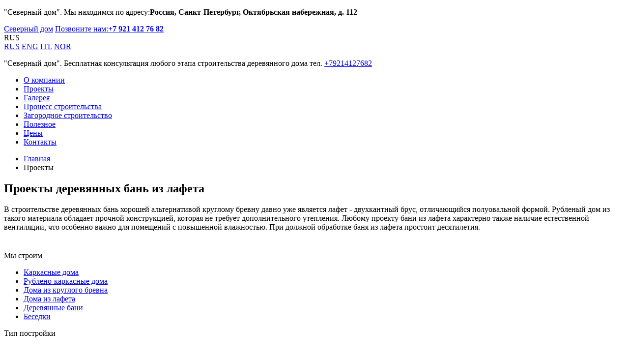

--- FILE ---
content_type: text/html; charset=UTF-8
request_url: https://www.loghomeru.com/projects/banya/dom-iz-lafeta
body_size: 5283
content:
<!DOCTYPE html>
<html lang="ru">
<head>
    <meta charset="UTF-8">
    <meta name="viewport" content="width=device-width, initial-scale=1">

    <meta name="csrf-param" content="_csrf">
<meta name="csrf-token" content="YqQ2opJgq0LQ2easj_JnUqPHsBnxT5vQbs_xz_19WVIk1FXH5zmadYC_jsb2nwwQ7K_bSJkE16g-rpCfjA4AYA==">

    <title>Проекты бань из лафета | Cтроительная компания Северный дом</title>
    <link rel="shortcut icon" type="image/x-icon" href="/img/favicon.png">
    <link rel="icon" type="image/vnd.microsoft.icon" href="/img/favicon.png">
    <meta property="description" content="Бани из лафета — примеры готовых проектов от 70 до 570 м2 с техническим описанием и планировкой. Десятки реализованных проектов. Проектирование и строительство деревянных домов для требовательных клиентов.">
<meta property="keywords" content="проекты бань из лафета">
<meta property="title" content="Проекты бань из лафета | Cтроительная компания Северный дом">
<meta name="description" content="Бани из лафета — примеры готовых проектов от 70 до 570 м2 с техническим описанием и планировкой. Десятки реализованных проектов. Проектирование и строительство деревянных домов для требовательных клиентов.">
<meta property="og:image" content="">
<meta property="og:url" content="https://www.loghomeru.com/projects/banya/dom-iz-lafeta">
<meta property="og:title" content="Проекты бань из лафета | Cтроительная компания Северный дом">
<meta property="og:description" content="Бани из лафета — примеры готовых проектов от 70 до 570 м2 с техническим описанием и планировкой. Десятки реализованных проектов. Проектирование и строительство деревянных домов для требовательных клиентов.">
<meta property="og:site_name" content="Северный дом">
<meta property="og:type" content="website">
<meta name="twitter:card" content="summary">
<meta name="twitter:url" content="https://www.loghomeru.com/projects/banya/dom-iz-lafeta">
<meta name="twitter:title" content="Проекты бань из лафета | Cтроительная компания Северный дом">
<meta name="twitter:description" content="Бани из лафета — примеры готовых проектов от 70 до 570 м2 с техническим описанием и планировкой. Десятки реализованных проектов. Проектирование и строительство деревянных домов для требовательных клиентов.">
<meta name="twitter:image" content="">
<link href="https://www.loghomeru.com/projects/banya/dom-iz-lafeta" rel="canonical">
<link href="/assets/e28a5655/css/select2.css?v=1605087806" rel="stylesheet">
<link href="/assets/ce169f45/css/select2-addl.css?v=1605087806" rel="stylesheet">
<link href="/assets/ce169f45/css/select2-default.css?v=1605087806" rel="stylesheet">
<link href="/assets/46ec8b40/css/kv-widgets.css?v=1605087807" rel="stylesheet">
<link href="/fonts/font-work.css?v=2" rel="stylesheet">
<link href="/js/owlcarousel/assets/owl.carousel.min.css?v=1604569337" rel="stylesheet">
<link href="/css/slider.css?v=2" rel="stylesheet">
<link href="/css/normalize.css?v=1604569337" rel="stylesheet">
<script>var s2options_7ebc6538 = {"themeCss":".select2-container--default","sizeCss":"","doReset":true,"doToggle":false,"doOrder":false};
window.select2_ef425aa1 = {"allowClear":false,"theme":"default","width":"100%","language":"ru"};
</script>
    <!-- Google Tag Manager -->
    <script>(function(w,d,s,l,i){w[l]=w[l]||[];w[l].push({'gtm.start':
            new Date().getTime(),event:'gtm.js'});var f=d.getElementsByTagName(s)[0],
            j=d.createElement(s),dl=l!='dataLayer'?'&l='+l:'';j.async=true;j.src=
            'https://www.googletagmanager.com/gtm.js?id='+i+dl;f.parentNode.insertBefore(j,f);
        })(window,document,'script','dataLayer','GTM-WQW2BT');</script>
    <!-- End Google Tag Manager -->
</head>
<body itemscope itemtype="https://schema.org/WebPage">

<!-- Google Tag Manager (noscript) -->
<noscript><iframe src="https://www.googletagmanager.com/ns.html?id=GTM-WQW2BT"
                  height="0" width="0" style="display:none;visibility:hidden"></iframe></noscript>
<!-- End Google Tag Manager (noscript) -->

<head>
    <link href="/css/style.css?v=9" rel="stylesheet">
</head>
<header class="head">
    <div class="content" itemscope itemtype="https://schema.org/Organization">
        <a class="burger-menu"></a>
        <p class="head-address"><span>"Северный дом". Мы находимся по адресу:</span><strong>Россия, Санкт-Петербург, Октябрьская набережная, д. 112</strong></p>
        <a rel="home" itemprop="url" class="logo" href="/" title="">Северный дом</a>
        <meta itemprop="logo" content="/img/logo-head.svg">
        <a itemprop="telephone" class="head-phone" href="tel:+79214127682"><span>Позвоните нам:</span><strong>+7 921 412 76 82</strong></a>
        <div class="lang-select">
            <div class="lang-select-top"><i class="icon-rus"></i><span>RUS</span><i class="arr-down"></i></div>
            <div class="lang-select-open">
                <a href="http://loghomeru.com/" class="lang-one"><i class="icon-rus"></i>RUS</a>
                <a href="http://en.loghomeru.com/" class="lang-one"><i class="icon-eng"></i>ENG</a>
                <a href="http://it.loghomeru.com/" class="lang-one"><i class="icon-it"></i>ITL</a>
                <a href="http://no.loghomeru.com/" class="lang-one"><i class="icon-no"></i>NOR</a>
            </div>
        </div>
    </div>
    <p class="top-info">
        "Северный дом". Бесплатная консультация любого этапа строительства деревянного дома тел. <a href="tel:+79214127682">+79214127682</a>
    </p>    <nav class="head-menu">
        <ul aria-label="Navigation" itemscope itemtype="https://schema.org/SiteNavigationElement" class="content">
                            <li class="head-menu-li"><a class="head-menu-link" itemprop="url" href="/about">О компании</a></li>
                                <li class="head-menu-li"><a class="head-menu-link" itemprop="url" href="/projects">Проекты</a></li>
                                <li class="head-menu-li"><a class="head-menu-link" itemprop="url" href="/gallery">Галерея</a></li>
                                <li class="head-menu-li"><a class="head-menu-link" itemprop="url" href="/stroitelstvo-derevyannogo-doma">Процесс строительства</a></li>
                                <li class="head-menu-li"><a class="head-menu-link" itemprop="url" href="/countryside">Загородное строительство</a></li>
                                <li class="head-menu-li"><a class="head-menu-link" itemprop="url" href="/stati-pro-derevyannyj-dom">Полезное</a></li>
                                <li class="head-menu-li"><a class="head-menu-link" itemprop="url" href="/cena-derevyannogo-doma">Цены</a></li>
                                <li class="head-menu-li"><a class="head-menu-link" itemprop="url" href="/contacts">Контакты</a></li>
                        </ul>
    </nav>
</header>
<ul class="breadcrumb" itemscope itemtype="http://schema.org/BreadcrumbList"><li itemprop="itemListElement" itemscope itemtype="http://schema.org/ListItem"><a href="/" itemprop="item"><span itemprop="name">Главная</span></a><meta itemprop="position" content="1"></li>
<li class="active"><span><span itemprop="name">Проекты</span></span></li></ul>
<section class="main">
    <h1>
        Проекты деревянных бань из лафета    </h1>
    <div style="margin: 20px 0 40px;">
        В строительстве деревянных бань хорошей альтернативой круглому бревну давно уже является лафет - двухкантный брус, отличающийся полуовальной формой. Рубленый дом из такого материала обладает прочной конструкцией, которая не требует дополнительного утепления. Любому проекту бани из лафета характерно также наличие естественной вентиляции, что особенно важно для помещений с повышенной влажностью. При должной обработке баня из лафета простоит десятилетия.    </div>
</section>
<div class="gray-fon">
    <div class="content-catalog">
        <nav class="content-left">
            <div class="content-left-menu-top">Мы строим</div>
<ul class="content-left-menu">
            <li><a itemprop="url" href="/stroitelstvo-karkasnyh-domov">Каркасные дома</a></li>
                <li><a itemprop="url" href="/doma-po-kanadskoj-tekhnologii">Рублено-каркасные дома</a></li>
                <li><a itemprop="url" href="/doma-iz-kruglyaka">Дома из круглого бревна</a></li>
                <li><a itemprop="url" href="/doma-iz-lafeta">Дома из лафета</a></li>
                <li><a itemprop="url" href="/stroitelstvo-derevyannyh-ban">Деревянные бани</a></li>
                <li><a itemprop="url" href="/besedki-iz-dereva-dlya-dachi">Беседки</a></li>
        </ul>        </nav>
        <div class="content-right">
            <div class="search-block">
                <div class="search-block-one"><label class="search-label">Тип постройки</label><div class="kv-plugin-loading loading-buildtype">&nbsp;</div><select id="buildtype" class="form-control" name="buildtype" data-s2-options="s2options_7ebc6538" data-krajee-select2="select2_ef425aa1" style="width: 1px; height: 1px; visibility: hidden;">
<option value="0">Выбрать</option>
<option value="banya" selected>Баня</option>
<option value="garazh">Гараж</option>
<option value="dom">Дом</option>
</select></div><div class="search-block-one"><label class="search-label">Тип конструкции</label><div class="kv-plugin-loading loading-constructtype">&nbsp;</div><select id="constructtype" class="form-control" name="constructtype" data-s2-options="s2options_7ebc6538" data-krajee-select2="select2_ef425aa1" style="width: 1px; height: 1px; visibility: hidden;">
<option value="0">Выбрать</option>
<option value="dom-iz-kruglogo-brevna">Дом из круглого бревна</option>
<option value="dom-iz-lafeta" selected>Дома из лафета</option>
<option value="karkasnye-doma">Каркасные дома ставлафт</option>
<option value="rubleno-karkasnyj-dom">Рублено-каркасный дом</option>
</select></div><div class="search-block-one"><label class="search-label">Материал</label><div class="kv-plugin-loading loading-material">&nbsp;</div><select id="material" class="form-control" name="material" data-s2-options="s2options_7ebc6538" data-krajee-select2="select2_ef425aa1" style="width: 1px; height: 1px; visibility: hidden;">
<option value="0" selected>Выбрать</option>
<option value="dub">Дуб</option>
<option value="el_">Ель</option>
<option value="kedr">Кедр</option>
<option value="listvennica">Лиственница</option>
<option value="sosna">Сосна</option>
</select></div><div class="search-block-one"><label class="search-label">Площадь кв.м</label><div class="kv-plugin-loading loading-area">&nbsp;</div><select id="area" class="form-control" name="area" data-s2-options="s2options_7ebc6538" data-krajee-select2="select2_ef425aa1" style="width: 1px; height: 1px; visibility: hidden;">
<option value="0" selected>Выбрать</option>
<option value="do-50">до 50</option>
<option value="do-100">до 100</option>
<option value="do-200">до 200</option>
<option value="do-300">до 300</option>
<option value="do-400">до 400</option>
<option value="do-500">до 500</option>
</select></div>            </div>
            <div class="pr_show_div"><a style="width: 100% " href="#" class="btn" id="filterProjects">Показать</a></div>

            <div id="all-work" class=""><div class='catalog-main'><a class="item-one" href="/project/baklej-derevannaa-bana-iz-lafeta-sosny-54-m2">
    <div class="item-top">
        <h3 class="item-top-name">«Баклей». Баня из лафета</h3>
        <span>54.00 м²</span>
    </div>
                <img src="/images/projects/w9j5co6umtdz5rf.jpg" alt="">
            
    <span class="item-types">Сосна</span>

    </a>
<a class="item-one" href="/project/estfoll-derevannaa-bana-iz-lafeta-sosny-492-m2">
    <div class="item-top">
        <h3 class="item-top-name">«Эстфолл». Баня из лафета</h3>
        <span>49.20 м²</span>
    </div>
                <img src="/images/projects/8ow8whvfjw.jpg" alt="">
            
    <span class="item-types">Сосна</span>

    </a>
<a class="item-one" href="/project/agat-derevannaa-bana-iz-lafeta-525-m2">
    <div class="item-top">
        <h3 class="item-top-name">«Агат». Баня из лафета</h3>
        <span>52.00 м²</span>
    </div>
                <img src="/images/projects/b27bwgj3ng4wywj.jpg" alt="">
            
    <span class="item-types">Сосна</span>

    </a>
<a class="item-one" href="/project/forns-derevannaa-bana-iz-lafeta-55-m2">
    <div class="item-top">
        <h3 class="item-top-name">«Форнс». Баня из лафета</h3>
        <span>55.00 м²</span>
    </div>
                <img src="/images/projects/ouabxhgjz.jpg" alt="">
            
    <span class="item-types">Сосна</span>

    </a>
<a class="item-one" href="/project/oks-derevannaa-bana-iz-lafeta-43-m2">
    <div class="item-top">
        <h3 class="item-top-name">«Окс». Баня из лафета</h3>
        <span>43.00 м²</span>
    </div>
                <img src="/images/projects/opvefdsbxa.jpg" alt="">
            
    <span class="item-types">Сосна</span>

    </a>
<a class="item-one" href="/project/skandinavia-derevannaa-bana-iz-lafeta-60-m2">
    <div class="item-top">
        <h3 class="item-top-name">«Скандинавия». Баня из лафета</h3>
        <span>60.00 м²</span>
    </div>
                <img src="/images/projects/vnt1me3tuw.jpg" alt="">
            
    <span class="item-types">Сосна</span>

    </a>
<a class="item-one" href="/project/sulte-derevannaa-bana-iz-lafeta-v-norvezskom-stile-100-m2">
    <div class="item-top">
        <h3 class="item-top-name">«Сюльте». Баня из лафета в Норвежском стиле</h3>
        <span>100.00 м²</span>
    </div>
                <img src="/images/projects/c3o1qqj7km.jpg" alt="">
            
    <span class="item-types">Сосна</span>

    </a>
<a class="item-one" href="/project/vili-srub-bani-iz-lafeta-sosny-128-m2">
    <div class="item-top">
        <h3 class="item-top-name">«Вили». Баня из лафета</h3>
        <span>128.00 м²</span>
    </div>
                <img src="/images/projects/6rktf54dih.jpg" alt="">
            
    <span class="item-types">Сосна</span>

    </a></div><div class="projects-nav"><ul class="pagination"><li class="active"><a href="/projects?buildtype=banya&amp;constructtype=dom-iz-lafeta" data-page="0">1</a></li>
<li><a href="/projects?buildtype=banya&amp;constructtype=dom-iz-lafeta&amp;page=2" data-page="1">2</a></li>
<li><a href="/projects?buildtype=banya&amp;constructtype=dom-iz-lafeta&amp;page=3" data-page="2">3</a></li></ul></div></div>        </div>
    </div>
</div>
<div class="content-box main">

    <p>Мы открыты к диалогу, и Вы всегда можете рассчитывать на наше радушие. Приходите, нам есть чем гордиться и что представить Вашему вниманию.</p>

<div class="contact_block-info">
<ul>
	<li>Россия, Санкт-Петербург, Октябрьская набережная, д. 112</li>
	<li>Телефон: +7 (812) <strong>438-07-67</strong> (добавочный: *1 в тональном режиме)</li>
	<li>Строительная площадка: +7 (921) <strong>412-76-82</strong></li>
</ul>

<p>Ждём Вас на наших строительных площадках ежедневно с 9:00 до 18:00.</p>
</div>
</div>
<footer class="bottom">
    <div class="content bottom-content">
        <div class="menu-bot">
            <h3>Информация</h3>
            <ul>
                                    <li><a href="/about">О компании</a></li>
                                        <li><a href="/projects">Проекты</a></li>
                                        <li><a href="/gallery">Галерея</a></li>
                                        <li><a href="/stroitelstvo-derevyannogo-doma">Процесс строительства</a></li>
                                        <li><a href="/countryside">Загородное строительство</a></li>
                                        <li><a href="/stati-pro-derevyannyj-dom">Полезное</a></li>
                                        <li><a href="/cena-derevyannogo-doma">Цены</a></li>
                                        <li><a href="/contacts">Контакты</a></li>
                                </ul>
        </div>
        <div class="menu-bot">
            <h3 class="">Мы строим</h3>
            <ul>
                                    <li><a href="/stroitelstvo-karkasnyh-domov">Каркасные дома</a></li>
                                        <li><a href="/doma-po-kanadskoj-tekhnologii">Рублено-каркасные дома</a></li>
                                        <li><a href="/doma-iz-kruglyaka">Дома из круглого бревна</a></li>
                                        <li><a href="/doma-iz-lafeta">Дома из лафета</a></li>
                                        <li><a href="/stroitelstvo-derevyannyh-ban">Деревянные бани</a></li>
                                        <li><a href="/besedki-iz-dereva-dlya-dachi">Беседки</a></li>
                                </ul>
        </div>
        <div class="menu-bot info-bottom">
            <h3 class="">Контакты</h3>
            <ul>
                <li>
                    <span>Адрес:</span>
                    <p class="address-bottom">Россия, Санкт-Петербург, Октябрьская набережная, д. 112</p>
                </li>
                <li>
                    <span>E-mail:</span>
                    <a class="mail-bottom" href="mailto:kanadalog@gmail.com">contact@loghomeru.com
kanadalog@gmail.com</a>
                </li>
                <li>
                    <span>Телефон:</span>
                    <a class="phone-bottom" href="tel:+79214127682">+7 921 412 76 82</a>
                </li>
                <li>
                    Время работы: будни 8:00-17:00, выходные 11:00-17:00                </li>
                <li>
                    <a href="/sitemap">Карта сайта</a>
                </li>
            </ul>
        </div>
        <div class="network">
            <a class="vk" href="https://vk.com/loghomeru" target="_blank"></a><a class="ok" href="https://ok.ru/northhouse" target="_blank"></a>        </div>
    </div>
    <div class="white-fon1">
        <div class="content">
            <a class="bot-logo"></a>
            <div class="copyright">© 2022 Компания «Северный Дом»</div>
        </div>
    </div>
    <div class="chat"></div>
</footer>
<script src="/assets/88b14c5f/jquery.js?v=1605087806"></script>
<script src="/assets/c046caec/yii.js?v=1605087806"></script>
<script src="/assets/e28a5655/js/select2.full.js?v=1605087806"></script>
<script src="/assets/e28a5655/js/i18n/ru.js?v=1605087806"></script>
<script src="/assets/ce169f45/js/select2-krajee.js?v=1605087806"></script>
<script src="/assets/46ec8b40/js/kv-widgets.js?v=1605087807"></script>
<script src="/js/scripts.js?v=3"></script>
<script src="/js/slider.js?v=1604569337"></script>
<script src="/js/owlcarousel/owl.carousel.js?v=1604569337"></script>
<script>jQuery(function ($) {
jQuery&&jQuery.pjax&&(jQuery.pjax.defaults.maxCacheLength=0);
if (jQuery('#buildtype').data('select2')) { jQuery('#buildtype').select2('destroy'); }
jQuery.when(jQuery('#buildtype').select2(select2_ef425aa1)).done(initS2Loading('buildtype','s2options_7ebc6538'));

if (jQuery('#constructtype').data('select2')) { jQuery('#constructtype').select2('destroy'); }
jQuery.when(jQuery('#constructtype').select2(select2_ef425aa1)).done(initS2Loading('constructtype','s2options_7ebc6538'));

if (jQuery('#material').data('select2')) { jQuery('#material').select2('destroy'); }
jQuery.when(jQuery('#material').select2(select2_ef425aa1)).done(initS2Loading('material','s2options_7ebc6538'));

if (jQuery('#area').data('select2')) { jQuery('#area').select2('destroy'); }
jQuery.when(jQuery('#area').select2(select2_ef425aa1)).done(initS2Loading('area','s2options_7ebc6538'));

});</script></body>
</html>
